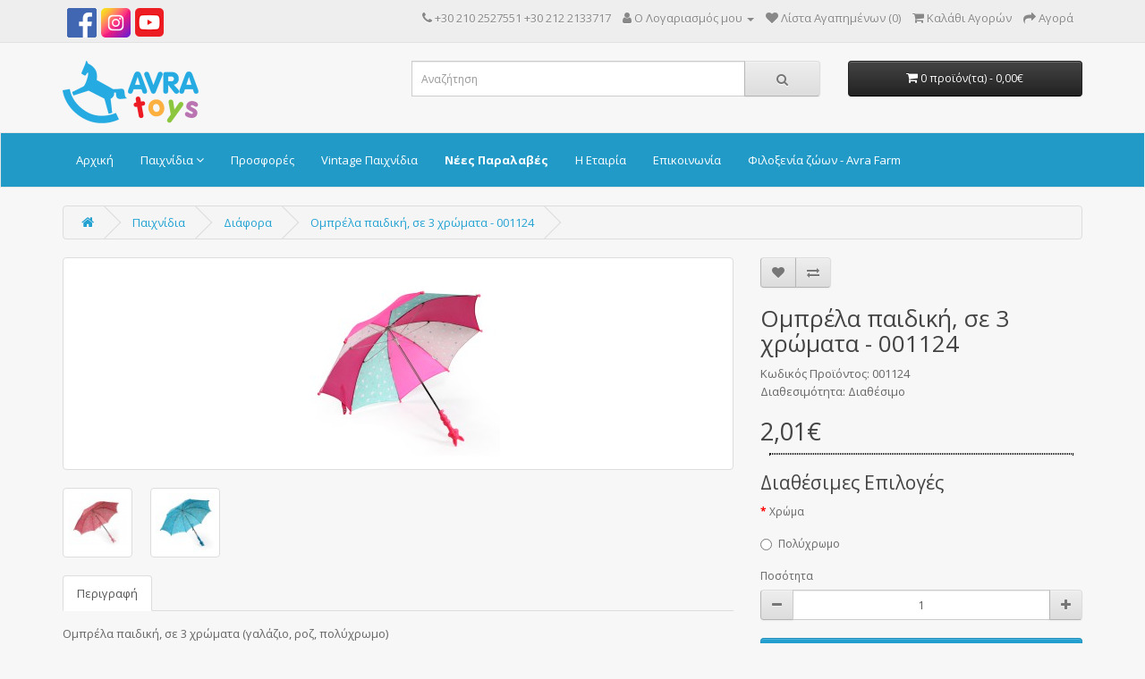

--- FILE ---
content_type: text/html; charset=utf-8
request_url: https://avratoys.gr/index.php?route=product/product&path=59_91&product_id=655
body_size: 10203
content:

                    <!DOCTYPE html>
<!--[if IE]><![endif]-->
<!--[if IE 8 ]><html dir="ltr" lang="el" class="ie8"><![endif]-->
<!--[if IE 9 ]><html dir="ltr" lang="el" class="ie9"><![endif]-->
<!--[if (gt IE 9)|!(IE)]><!-->
<html dir="ltr" lang="el">
<!--<![endif]-->
<head>
<meta charset="UTF-8" />
<meta name="viewport" content="width=device-width, initial-scale=1">
<meta http-equiv="X-UA-Compatible" content="IE=edge">
<title>Ομπρέλα παιδική, σε 3 χρώματα - 001124</title>
<base href="https://avratoys.gr/" />
<meta name="description" content="Ομπρέλα παιδική, σε 3 χρώματα (γαλάζιο, ροζ, πολύχρωμο)" />
<script src="catalog/view/javascript/jquery/jquery-2.1.1.min.js" type="text/javascript"></script>
<link href="catalog/view/javascript/bootstrap/css/bootstrap.min.css" rel="stylesheet" media="screen" />
<script src="catalog/view/javascript/bootstrap/js/bootstrap.min.js" type="text/javascript"></script>
<link href="catalog/view/javascript/font-awesome/css/font-awesome.min.css" rel="stylesheet" type="text/css" />
<link href="//fonts.googleapis.com/css?family=Open+Sans:400,400i,300,700" rel="stylesheet" type="text/css" />
<link href="catalog/view/theme/default/stylesheet/stylesheet.css" rel="stylesheet">
<link href="catalog/view/javascript/jquery/magnific/magnific-popup.css" type="text/css" rel="stylesheet" media="screen" />
<link href="catalog/view/javascript/jquery/datetimepicker/bootstrap-datetimepicker.min.css" type="text/css" rel="stylesheet" media="screen" />
<link href="catalog/view/javascript/me_video/style.css" type="text/css" rel="stylesheet" media="screen" />
<script src="catalog/view/javascript/jquery/magnific/jquery.magnific-popup.min.js" type="text/javascript"></script>
<script src="catalog/view/javascript/jquery/datetimepicker/moment/moment.min.js" type="text/javascript"></script>
<script src="catalog/view/javascript/jquery/datetimepicker/moment/moment-with-locales.min.js" type="text/javascript"></script>
<script src="catalog/view/javascript/jquery/datetimepicker/bootstrap-datetimepicker.min.js" type="text/javascript"></script>
<script src="catalog/view/javascript/common.js" type="text/javascript"></script>
<script src="custom.js" type="text/javascript"></script>
<link href="https://avratoys.gr/index.php?route=product/product&amp;product_id=655" rel="canonical" />
<link href="https://avratoys.gr/image/catalog/AvraToysFavicon.png" rel="icon" />
<!-- Google tag (gtag.js) -->
<script async src="https://www.googletagmanager.com/gtag/js?id=G-ESLZJJVT8C"></script>
<script>
  window.dataLayer = window.dataLayer || [];
  function gtag(){dataLayer.push(arguments);}
  gtag('js', new Date());

  gtag('config', 'G-ESLZJJVT8C');
</script>

<style type="text/css">
.socialh{margin-top:5px;}
.socialh a{width:35px; height:35px; text-align:center; display:inline-block; font-size:30px; background:#EEEEEE; color:#000; border: 2px solid #666; border-radius:10px; -webkit-transition: all 0.3s ease-in-out; -moz-transition: all 0.3s ease-in-out; -o-transition: all 0.3s ease-in-out; -ms-transition: all 0.3s ease-in-out; transition: all 0.3s ease-in-out;}
.social a{-webkit-transition: all 0.3s ease-in-out; -moz-transition: all 0.3s ease-in-out; -o-transition: all 0.3s ease-in-out; -ms-transition: all 0.3s ease-in-out; transition: all 0.3s ease-in-out;}
.socialh a.facebook{background:url("catalog/view/theme/default/image/facebook.png") no-repeat; color:transparent; .transition -webkit-transition: all 0.0s ease; -moz-transition: all 0.0s ease; -ms-transition: all 0.0s ease; -o-transition: all 0.0s ease; transition: all 0.0s ease;}
.socialh a.twitter{background:url("catalog/view/theme/default/image/twitter.png") no-repeat; color:transparent; .transition -webkit-transition: all 0.0s ease; -moz-transition: all 0.0s ease; -ms-transition: all 0.0s ease; -o-transition: all 0.0s ease; transition: all 0.0s ease;}
.socialh a.instagram{background:url("catalog/view/theme/default/image/instagram.png") no-repeat; color:transparent; .transition -webkit-transition: all 0.0s ease; -moz-transition: all 0.0s ease; -ms-transition: all 0.0s ease; -o-transition: all 0.0s ease; transition: all 0.0s ease;}
.socialh a.skype{background:url("catalog/view/theme/default/image/skype.png") no-repeat; color:transparent; .transition -webkit-transition: all 0.0s ease; -moz-transition: all 0.0s ease; -ms-transition: all 0.0s ease; -o-transition: all 0.0s ease; transition: all 0.0s ease;}
.socialh a.whatsapp{background:url("catalog/view/theme/default/image/whatsapp.png") no-repeat; color:transparent; .transition -webkit-transition: all 0.0s ease; -moz-transition: all 0.0s ease; -ms-transition: all 0.0s ease; -o-transition: all 0.0s ease; transition: all 0.0s ease;}
.socialh a.snapchat{background:url("catalog/view/theme/default/image/snapchat.png") no-repeat; color:transparent; .transition -webkit-transition: all 0.0s ease; -moz-transition: all 0.0s ease; -ms-transition: all 0.0s ease; -o-transition: all 0.0s ease; transition: all 0.0s ease;}
.socialh a.linkedin{background:url("catalog/view/theme/default/image/linkedin.png") no-repeat; color:transparent; .transition -webkit-transition: all 0.0s ease; -moz-transition: all 0.0s ease; -ms-transition: all 0.0s ease; -o-transition: all 0.0s ease; transition: all 0.0s ease;}
.socialh a.pinterest{background:url("catalog/view/theme/default/image/pinterest.png") no-repeat; color:transparent; .transition -webkit-transition: all 0.0s ease; -moz-transition: all 0.0s ease; -ms-transition: all 0.0s ease; -o-transition: all 0.0s ease; transition: all 0.0s ease;}
.socialh a.tumblr{background:url("catalog/view/theme/default/image/tumblr.png") no-repeat; color:transparent; .transition -webkit-transition: all 0.0s ease; -moz-transition: all 0.0s ease; -ms-transition: all 0.0s ease; -o-transition: all 0.0s ease; transition: all 0.0s ease;}
.fa.fa-facebook {font-size:20px; padding:6px;}
.fa.fa-twitter {font-size:20px; padding:6px;}
.fa.fa-instagram {font-size:20px; padding:6px;}
.fa.fa-whatsapp {font-size:20px; padding:6px;}
.fa.fa-skype {font-size:20px; padding:6px;}
.fa.fa-snapchat {font-size:20px; padding:6px;}
.fa.fa-linkedin {font-size:20px; padding:6px;}
.fa.fa-pinterest {font-size:20px; padding:6px;}
.fa.fa-tumblr {font-size:20px; padding:6px;}

.socialf{margin-top:-15px;}
.socialf a{width:35px; height:35px; text-align:center; display:inline-block; font-size:30px; background:#229ac8; color:#000; border: 2px solid #145e7a; border-radius:10px; -webkit-transition: all 0.3s ease-in-out; -moz-transition: all 0.3s ease-in-out; -o-transition: all 0.3s ease-in-out; -ms-transition: all 0.3s ease-in-out; transition: all 0.3s ease-in-out;}
.socialf a{-webkit-transition: all 0.3s ease-in-out; -moz-transition: all 0.3s ease-in-out; -o-transition: all 0.3s ease-in-out; -ms-transition: all 0.3s ease-in-out; transition: all 0.3s ease-in-out;}
.socialf a.facebook{background:url("catalog/view/theme/default/image/facebook.png") no-repeat; color:transparent; .transition -webkit-transition: all 0.0s ease; -moz-transition: all 0.0s ease; -ms-transition: all 0.0s ease; -o-transition: all 0.0s ease; transition: all 0.0s ease;}
.socialf a.twitter{background:url("catalog/view/theme/default/image/twitter.png") no-repeat; color:transparent; .transition -webkit-transition: all 0.0s ease; -moz-transition: all 0.0s ease; -ms-transition: all 0.0s ease; -o-transition: all 0.0s ease; transition: all 0.0s ease;}
.socialf a.instagram{background:url("catalog/view/theme/default/image/instagram.png") no-repeat; color:transparent; .transition -webkit-transition: all 0.0s ease; -moz-transition: all 0.0s ease; -ms-transition: all 0.0s ease; -o-transition: all 0.0s ease; transition: all 0.0s ease;}
.socialf a.skype{background:url("catalog/view/theme/default/image/skype.png") no-repeat; color:transparent; .transition -webkit-transition: all 0.0s ease; -moz-transition: all 0.0s ease; -ms-transition: all 0.0s ease; -o-transition: all 0.0s ease; transition: all 0.0s ease;}
.socialf a.whatsapp{background:url("catalog/view/theme/default/image/whatsapp.png") no-repeat; color:transparent; .transition -webkit-transition: all 0.0s ease; -moz-transition: all 0.0s ease; -ms-transition: all 0.0s ease; -o-transition: all 0.0s ease; transition: all 0.0s ease;}
.socialf a.snapchat{background:url("catalog/view/theme/default/image/snapchat.png") no-repeat; color:transparent; .transition -webkit-transition: all 0.0s ease; -moz-transition: all 0.0s ease; -ms-transition: all 0.0s ease; -o-transition: all 0.0s ease; transition: all 0.0s ease;}
.socialf a.linkedin{background:url("catalog/view/theme/default/image/linkedin.png") no-repeat; color:transparent; .transition -webkit-transition: all 0.0s ease; -moz-transition: all 0.0s ease; -ms-transition: all 0.0s ease; -o-transition: all 0.0s ease; transition: all 0.0s ease;}
.socialf a.pinterest{background:url("catalog/view/theme/default/image/pinterest.png") no-repeat; color:transparent; .transition -webkit-transition: all 0.0s ease; -moz-transition: all 0.0s ease; -ms-transition: all 0.0s ease; -o-transition: all 0.0s ease; transition: all 0.0s ease;}
.socialf a.tumblr{background:url("catalog/view/theme/default/image/tumblr.png") no-repeat; color:transparent; .transition -webkit-transition: all 0.0s ease; -moz-transition: all 0.0s ease; -ms-transition: all 0.0s ease; -o-transition: all 0.0s ease; transition: all 0.0s ease;}
</style>
			
</head>
<body>
<nav id="top">
  <div class="container"> 
    

			<span class="socialh pull-left">
						<a class="facebook" href="https://www.facebook.com/avratoys" target="_blank"><i class="fa fa-facebook"></i></a>
												<a class="instagram" href="https://www.instagram.com/avratoys.gr/" target="_blank"><i class="fa fa-instagram"></i></a>
																								<a class="tumblr" href="https://www.youtube.com/channel/UCf4Svpqmhl98yh-lQVsIY7g" target="_blank"><i class="fa fa-tumblr"></i></a>
						</span>
			
    <div id="top-links" class="nav pull-right">
      <ul class="list-inline">
        <li><a href="https://avratoys.gr/index.php?route=information/contact"><i class="fa fa-phone"></i></a> <span class="hidden-xs hidden-sm hidden-md">+30 210 2527551 +30 212 2133717</span></li>
        <li class="dropdown"><a href="https://avratoys.gr/index.php?route=account/account" title="Ο Λογαριασμός μου" class="dropdown-toggle" data-toggle="dropdown"><i class="fa fa-user"></i> <span class="hidden-xs hidden-sm hidden-md">Ο Λογαριασμός μου</span> <span class="caret"></span></a>
          <ul class="dropdown-menu dropdown-menu-right">
                        <li><a href="https://avratoys.gr/index.php?route=account/register">Δημιουργία Λογαριασμού</a></li>
            <li><a href="https://avratoys.gr/index.php?route=account/login">Σύνδεση Λογαριασμού</a></li>
                      </ul>
        </li>
        <li><a href="https://avratoys.gr/index.php?route=account/wishlist" id="wishlist-total" title="Λίστα Αγαπημένων (0)"><i class="fa fa-heart"></i> <span class="hidden-xs hidden-sm hidden-md">Λίστα Αγαπημένων (0)</span></a></li>
        <li><a href="https://avratoys.gr/index.php?route=checkout/cart" title="Καλάθι Αγορών"><i class="fa fa-shopping-cart"></i> <span class="hidden-xs hidden-sm hidden-md">Καλάθι Αγορών</span></a></li>
        <li><a href="https://avratoys.gr/index.php?route=checkout/checkout" title="Αγορά"><i class="fa fa-share"></i> <span class="hidden-xs hidden-sm hidden-md">Αγορά</span></a></li>
      </ul>
    </div>
  </div>
</nav>
<header>
  <div class="container">
    <div class="row">
      <div class="col-sm-4">
        <div id="logo"><a href="https://avratoys.gr/index.php?route=common/home"><img src="https://avratoys.gr/image/catalog/AvraToys-Logo- New.png" title="Avra Toys" alt="Avra Toys" class="img-responsive" /></a></div>
      </div>
      <div class="col-sm-5"><div id="search" class="input-group">
  <input type="text" name="search" value="" placeholder="Αναζήτηση" class="form-control input-lg" />
  <span class="input-group-btn">
    <button type="button" class="btn btn-default btn-lg"><i class="fa fa-search"></i></button>
  </span>
</div></div>
      <div class="col-sm-3"><div id="cart" class="btn-group btn-block">
  <button type="button" data-toggle="dropdown" data-loading-text="Φόρτωση..." class="btn btn-inverse btn-block btn-lg dropdown-toggle"><i class="fa fa-shopping-cart"></i> <span id="cart-total">0 προϊόν(τα) - 0,00€</span></button>
  <ul class="dropdown-menu pull-right">
        <li>
      <p class="text-center">Το καλάθι αγορών είναι άδειο!</p>
    </li>
      </ul>
</div>
</div>
    </div>
  </div>
</header>

						<link href="catalog/view/theme/default/stylesheet/megamenu.css" rel="stylesheet"/>
<style>
.navbar{
	border-radius:0px;
}
.navbar-default{
	background-color:#229ac8;
}
#megamenu .nav > li > a{
	color:#ffffff;
}
.mega-menu .li_header a{
	color:#ffffff;
	padding:5px 0;
	display:block;
	text-transform:uppercase;
	font-weight:bold;
}
.nav > li > a:hover, .nav > li > a:focus{
	color:#ffffff;
	background-color:#006a93;
}
.mega .dropdown-menu{
	clear:both;
	background-color:#229ac8;
}
.mega .dropdown-menu li > a:hover, .navbar-default .navbar-nav .open .dropdown-menu > li > a{
	background:none!important;
	color:#ffffff;
}
.dropdown-menu a, .navbar-default .navbar-nav .open .dropdown-menu > li > a:hover{
	color:#2b2e2f;
}
</style>
<div >
	<nav class="navbar navbar-default mega" role="navigation">
	
		<div class="navbar-header">
			<span class="navbar-menu pull-left visible-xs">Κατηγορίες</span>
			<button type="button" data-toggle="collapse" data-target="#megamenu" class="navbar-toggle pull-right"><span class="icon-bar"></span><span class="icon-bar"></span><span class="icon-bar"></span></button>
		</div><!-- end navbar-header -->
<div id="megamenu" class="navbar-collapse collapse">
	<div class="container">
	<ul class="nav navbar-nav">
						<!-- CUSTOM LINK START -->
			<li>
				<a href="index.php">
										Αρχική
									</a>
			</li>
			<!-- CUSTOM LINK END -->
										<!-- Category START -->
												<li class="dropdown">
						<a href="https://avratoys.gr/paixnidia" class="dropdown-toggle" data-toggle="dropdown">
														Παιχνίδια <i class="fa fa-angle-down"></i>													</a>
						<ul class="dropdown-menu paddinglf" role="menu" >
																								<li class=""><a href="https://avratoys.gr/paixnidia/nees-paralaves">Νέες Παραλαβές</a>
										<ul class="dropdown-menu paddinglf" >
																					</ul>
									</li>
																	<li class=""><a href="https://avratoys.gr/paixnidia/diafora">Διάφορα</a>
										<ul class="dropdown-menu paddinglf" >
																					</ul>
									</li>
																	<li class=""><a href="https://avratoys.gr/paixnidia/vintage-paixnidia">Vintage Παιχνίδια</a>
										<ul class="dropdown-menu paddinglf" >
																					</ul>
									</li>
																	<li class="dropdown-submenu"><a href="https://avratoys.gr/paixnidia/bebe-vrefika">Μπεμπέ - Βρεφικά</a>
										<ul class="dropdown-menu paddinglf" >
																						<li class=""><a href="https://avratoys.gr/paixnidia/bebe-vrefika/paixnidia-drastiriotiton-bebe">Παιχνίδια δραστηριοτήτων</a>
												<ul class="dropdown-menu paddinglf" >
																								</ul>
											</li>
																						<li class=""><a href="https://avratoys.gr/paixnidia/bebe-vrefika/kounista">Κουνιστά</a>
												<ul class="dropdown-menu paddinglf" >
																								</ul>
											</li>
																						<li class=""><a href="https://avratoys.gr/paixnidia/bebe-vrefika/skines">Σκηνές</a>
												<ul class="dropdown-menu paddinglf" >
																								</ul>
											</li>
																						<li class=""><a href="https://avratoys.gr/paixnidia/bebe-vrefika/perpatoures">Περπατούρες</a>
												<ul class="dropdown-menu paddinglf" >
																								</ul>
											</li>
																					</ul>
									</li>
																	<li class="dropdown-submenu"><a href="https://avratoys.gr/paixnidia/gia-agoria">Για Αγόρια</a>
										<ul class="dropdown-menu paddinglf" >
																						<li class=""><a href="https://avratoys.gr/paixnidia/gia-agoria/mpatarias-gia-agoria">Παιχνίδια μπαταρίας</a>
												<ul class="dropdown-menu paddinglf" >
																								</ul>
											</li>
																						<li class=""><a href="https://avratoys.gr/paixnidia/gia-agoria/paixnidia-friction-kinisis">Παιχνίδια friction</a>
												<ul class="dropdown-menu paddinglf" >
																								</ul>
											</li>
																						<li class=""><a href="https://avratoys.gr/paixnidia/gia-agoria/paixnidia-drastiriotiton-gia-agoria">Παιχνίδια δραστηριοτήτων</a>
												<ul class="dropdown-menu paddinglf" >
																								</ul>
											</li>
																						<li class=""><a href="https://avratoys.gr/paixnidia/gia-agoria/pistolia">Πιστόλια</a>
												<ul class="dropdown-menu paddinglf" >
																								</ul>
											</li>
																						<li class=""><a href="https://avratoys.gr/paixnidia/gia-agoria/metallika-autokinita">Μεταλλικά αυτοκίνητα</a>
												<ul class="dropdown-menu paddinglf" >
																								</ul>
											</li>
																					</ul>
									</li>
																	<li class="dropdown-submenu"><a href="https://avratoys.gr/paixnidia/gia-koritsia">Για Κορίτσια</a>
										<ul class="dropdown-menu paddinglf" >
																						<li class=""><a href="https://avratoys.gr/paixnidia/gia-koritsia/karotsia">Καρότσια</a>
												<ul class="dropdown-menu paddinglf" >
																								</ul>
											</li>
																						<li class=""><a href="https://avratoys.gr/paixnidia/gia-koritsia/koukles">Κούκλες</a>
												<ul class="dropdown-menu paddinglf" >
																								</ul>
											</li>
																						<li class=""><a href="https://avratoys.gr/paixnidia/gia-koritsia/foremata-kai-axesouar-gia-koukles">Φορέματα και αξεσουάρ για κούκλες</a>
												<ul class="dropdown-menu paddinglf" >
																								</ul>
											</li>
																						<li class=""><a href="https://avratoys.gr/paixnidia/gia-koritsia/koukles-panines">Κούκλες πάνινες</a>
												<ul class="dropdown-menu paddinglf" >
																								</ul>
											</li>
																						<li class=""><a href="https://avratoys.gr/paixnidia/gia-koritsia/mora-koukles">Μωρά κούκλες</a>
												<ul class="dropdown-menu paddinglf" >
																								</ul>
											</li>
																						<li class=""><a href="https://avratoys.gr/paixnidia/gia-koritsia/paixnidia-drastiriotiton-gia-koritsia">Παιχνίδια δραστηριοτήτων</a>
												<ul class="dropdown-menu paddinglf" >
																								</ul>
											</li>
																					</ul>
									</li>
																	<li class="dropdown-submenu"><a href="https://avratoys.gr/paixnidia/kalokairina">Καλοκαιρινά</a>
										<ul class="dropdown-menu paddinglf" >
																						<li class=""><a href="https://avratoys.gr/paixnidia/kalokairina/kouvadakia">Κουβαδάκια</a>
												<ul class="dropdown-menu paddinglf" >
																								</ul>
											</li>
																						<li class=""><a href="https://avratoys.gr/paixnidia/kalokairina/neropistola">Νεροπίστολα</a>
												<ul class="dropdown-menu paddinglf" >
																								</ul>
											</li>
																						<li class=""><a href="https://avratoys.gr/paixnidia/kalokairina/maskes-thalassis">Μάσκες Θαλάσσης</a>
												<ul class="dropdown-menu paddinglf" >
																								</ul>
											</li>
																						<li class=""><a href="https://avratoys.gr/paixnidia/kalokairina/fouskota-pisines">Φουσκωτά - Πισίνες</a>
												<ul class="dropdown-menu paddinglf" >
																								</ul>
											</li>
																						<li class=""><a href="https://avratoys.gr/paixnidia/kalokairina/raketes">Ρακέτες</a>
												<ul class="dropdown-menu paddinglf" >
																								</ul>
											</li>
																					</ul>
									</li>
																	<li class="dropdown-submenu"><a href="https://avratoys.gr/paixnidia/loutrina">Λούτρινα</a>
										<ul class="dropdown-menu paddinglf" >
																						<li class=""><a href="https://avratoys.gr/paixnidia/loutrina/apla">Απλά</a>
												<ul class="dropdown-menu paddinglf" >
																								</ul>
											</li>
																						<li class=""><a href="https://avratoys.gr/paixnidia/loutrina/batarias">Μπαταρίας</a>
												<ul class="dropdown-menu paddinglf" >
																								</ul>
											</li>
																					</ul>
									</li>
																	<li class=""><a href="https://avratoys.gr/paixnidia/touvlakia">Τουβλάκια</a>
										<ul class="dropdown-menu paddinglf" >
																					</ul>
									</li>
																	<li class="dropdown-submenu"><a href="https://avratoys.gr/paixnidia/xompi-paixnidia">Χόμπι</a>
										<ul class="dropdown-menu paddinglf" >
																						<li class=""><a href="https://avratoys.gr/paixnidia/xompi-paixnidia/patinia">Πατίνια</a>
												<ul class="dropdown-menu paddinglf" >
																								</ul>
											</li>
																						<li class=""><a href="https://avratoys.gr/paixnidia/xompi-paixnidia/tilekatefthinomena">Τηλεκατευθυνόμενα</a>
												<ul class="dropdown-menu paddinglf" >
																								</ul>
											</li>
																						<li class=""><a href="https://avratoys.gr/paixnidia/xompi-paixnidia/tavli-skaki">Τάβλι - Σκάκι</a>
												<ul class="dropdown-menu paddinglf" >
																								</ul>
											</li>
																						<li class=""><a href="https://avratoys.gr/paixnidia/xompi-paixnidia/mpales">Μπάλες</a>
												<ul class="dropdown-menu paddinglf" >
																								</ul>
											</li>
																					</ul>
									</li>
																	<li class=""><a href="https://avratoys.gr/paixnidia/mpalonia">Μπαλόνια</a>
										<ul class="dropdown-menu paddinglf" >
																					</ul>
									</li>
																	<li class=""><a href="https://avratoys.gr/paixnidia/christougenniatika">Χριστουγεννιάτικα</a>
										<ul class="dropdown-menu paddinglf" >
																					</ul>
									</li>
																						<li><a href="https://avratoys.gr/paixnidia">Εμφάνιση Όλων Παιχνίδια</a></li>
						</ul>
					</li>
																			<!-- Category END -->
			
			<!-- Products START -->
						
			<!-- Editor START -->
						<!-- Editor END -->
										<!-- CUSTOM LINK START -->
			<li>
				<a href="index.php?route=product/special">
										Προσφορές
									</a>
			</li>
			<!-- CUSTOM LINK END -->
										<!-- CUSTOM LINK START -->
			<li>
				<a href="https://avratoys.gr/vintage-paixnidia">
										Vintage Παιχνίδια
									</a>
			</li>
			<!-- CUSTOM LINK END -->
										<!-- CUSTOM LINK START -->
			<li>
				<a href="https://avratoys.gr/index.php?route=product/category&amp;path=59_99&amp;sort=p.sort_order&amp;order=DESC">
										Νέες Παραλαβές
									</a>
			</li>
			<!-- CUSTOM LINK END -->
										<!-- CUSTOM LINK START -->
			<li>
				<a href="https://avratoys.gr/about_us">
										Η Εταιρία
									</a>
			</li>
			<!-- CUSTOM LINK END -->
										<!-- CUSTOM LINK START -->
			<li>
				<a href="index.php?route=information/contact">
										Επικοινωνία
									</a>
			</li>
			<!-- CUSTOM LINK END -->
										<!-- CUSTOM LINK START -->
			<li>
				<a href="https://avrafarm.gr">
										Φιλοξενία ζώων - Avra Farm
									</a>
			</li>
			<!-- CUSTOM LINK END -->
						</ul>
</div>
</nav>
</div>
<script src="catalog/view/javascript/jquery/bootstrap-hover-dropdown.js"></script>
<script>
	// Menu drop down effect
	$('.dropdown-toggle').dropdownHover().dropdown();
	$(document).on('click', '.mega .dropdown-menu', function(e) {
	  e.stopPropagation()
	});
</script>

					
 

                                            <style>
                            .box {
            position: relative;
            background: #EEE;
          }
          .ribbon {
            position: absolute;
            left: -5px; top: -5px;
            z-index: 1;
            overflow: hidden;
            width: 95px; height: 95px;
            text-align: right;
          }
          .ribbon span {
            font-size: 10px;
            font-weight: bold;
            color: #FFF;
            text-transform: uppercase;
            text-align: center;
            line-height: 20px;
            transform: rotate(-45deg);
            -webkit-transform: rotate(-45deg);
            width: 120px;
            display: block;
            background: #79A70A;
            background: linear-gradient(#F70505 0%, #8F0808 100%);
            box-shadow: 0 3px 10px -5px rgba(0, 0, 0, 1);
            position: absolute;
            top: 30px; left: -21px;
          }
          .ribbon span::before {
            content: '';
            position: absolute; left: 0px; top: 100%;
            z-index: -1;
            border-left: 4px solid #8F0808;
            border-right: 4px solid transparent;
            border-bottom: 4px solid transparent;
            border-top: 4px solid #8F0808;
          }
          .ribbon span::after {
            content: '';
            position: absolute; right: 0px; top: 100%;
            z-index: -1;
            border-left: 4px solid transparent;
            border-right: 4px solid #8F0808;
            border-bottom: 4px solid transparent;
            border-top: 4px solid #8F0808;
          }</style>
                                    
<div id="product-product" class="container">
  <ul class="breadcrumb">
        <li><a href="https://avratoys.gr/index.php?route=common/home"><i class="fa fa-home"></i></a></li>
        <li><a href="https://avratoys.gr/paixnidia">Παιχνίδια</a></li>
        <li><a href="https://avratoys.gr/paixnidia/diafora">Διάφορα</a></li>
        <li><a href="https://avratoys.gr/paixnidia/diafora?product_id=655">Ομπρέλα παιδική, σε 3 χρώματα - 001124</a></li>
      </ul>
  <div class="row">
                <div id="content" class="col-sm-12">
      <div class="row">                         <div class="col-sm-8">           <ul class="thumbnails">
                        <li>
                                                                        <a class="thumbnail" href="https://avratoys.gr/image/cache/catalog/products/001124%20UNISEX-500x500.jpg" 
                 title="Ομπρέλα παιδική, σε 3 χρώματα - 001124"><img src="https://avratoys.gr/image/cache/catalog/products/001124%20UNISEX-228x228.jpg" title="Ομπρέλα παιδική, σε 3 χρώματα - 001124" alt="Ομπρέλα παιδική, σε 3 χρώματα - 001124" /></a></li>
                        
							
                        <li class="image-additional"><a class="thumbnail" href="https://avratoys.gr/image/cache/catalog/products/001124%20ROZ-500x500.jpg" title="Ομπρέλα παιδική, σε 3 χρώματα - 001124"> <img src="https://avratoys.gr/image/cache/catalog/products/001124%20ROZ-74x74.jpg" title="Ομπρέλα παιδική, σε 3 χρώματα - 001124" alt="Ομπρέλα παιδική, σε 3 χρώματα - 001124" /></a></li>
                        <li class="image-additional"><a class="thumbnail" href="https://avratoys.gr/image/cache/catalog/products/001124%20BLUE-500x500.jpg" title="Ομπρέλα παιδική, σε 3 χρώματα - 001124"> <img src="https://avratoys.gr/image/cache/catalog/products/001124%20BLUE-74x74.jpg" title="Ομπρέλα παιδική, σε 3 χρώματα - 001124" alt="Ομπρέλα παιδική, σε 3 χρώματα - 001124" /></a></li>
            
															
                      </ul>
                    
                        <div class="clearfix"></div><ul class="nav nav-tabs">
                
            <li class="active"><a href="#tab-description" data-toggle="tab">Περιγραφή</a></li>
                        
							
          </ul>
          <div class="tab-content">
            <div class="tab-pane active" id="tab-description"><p>Ομπρέλα παιδική, σε 3 χρώματα (γαλάζιο, ροζ, πολύχρωμο)</p><p><span style="font-size: 11px;">Μήκος κονταριού: 56εκ.</span></p><p><span style="font-size: 11px;">Διάμετρος: 71εκ.</span><br></p></div>

							
                        </div>
        </div>
                                <div class="col-sm-4">
          <div class="btn-group">
            <button type="button" data-toggle="tooltip" class="btn btn-default" title="Επιθυμητό" onclick="wishlist.add('655');"><i class="fa fa-heart"></i></button>
            <button type="button" data-toggle="tooltip" class="btn btn-default" title="Σύγκριση" onclick="compare.add('655');"><i class="fa fa-exchange"></i></button>
          </div>
          <h1>Ομπρέλα παιδική, σε 3 χρώματα - 001124</h1>
          <ul class="list-unstyled">
                        <li>Κωδικός Προϊόντος: 001124</li>
                        <li>Διαθεσιμότητα: Διαθέσιμο</li>
          </ul>
                    <ul class="list-unstyled">
                        <li>
              <h2>2,01€</h2>
            </li>
                                    <li>Χωρίς ΦΠΑ: 1,62€</li>
                                              </ul>
                    <div id="product">             <hr>
            <h3>Διαθέσιμες Επιλογές</h3>
                                                <div class="form-group required ">
              <label class="control-label">Χρώμα</label>
              <div id="input-option396">                 <div class="radio">
                  <label>
                    <input type="radio" name="option[396]" value="529" />
                                      
                    Πολύχρωμο
                     </label>
                </div>
                 </div>
            </div>
                                                                                                                                                <div class="form-group">
              <label class="control-label" for="input-quantity">Ποσότητα</label>
<div class="input-group number-spinner">
			      <span class="input-group-btn">
					<button class="btn btn-default" data-dir="dwn"><i class="fa fa-minus"></i></button>
			      </span>
				<input type="text" name="quantity" value="1" id="input-quantity" class="form-control text-center" />
				  <span class="input-group-btn">
					<button class="btn btn-default" data-dir="up"><i class="fa fa-plus"></i></button>
				  </span>
			    </div>
              
              <input type="hidden" name="product_id" value="655" />
              <br />
              
                                    <button type="button" id="button-cart" data-loading-text="Φόρτωση..." class="btn btn-primary btn-lg btn-block">Καλάθι</button>
                
                
            </div>
            </div>
           </div>
      </div>
                      <p>Ετικέτες:
                 <a href="https://avratoys.gr/index.php?route=product/search&amp;tag=ομπρέλα">ομπρέλα</a>                  <a href=""></a>          </p>
              </div>
    </div>
</div>
<script type="text/javascript"><!--
$('select[name=\'recurring_id\'], input[name="quantity"]').change(function(){
	$.ajax({
		url: 'index.php?route=product/product/getRecurringDescription',
		type: 'post',
		data: $('input[name=\'product_id\'], input[name=\'quantity\'], select[name=\'recurring_id\']'),
		dataType: 'json',
		beforeSend: function() {
			$('#recurring-description').html('');
		},
		success: function(json) {
			$('.alert-dismissible, .text-danger').remove();

			if (json['success']) {
				$('#recurring-description').html(json['success']);
			}
		}
	});
});
//--></script> 
<script type="text/javascript"><!--
$('#button-cart').on('click', function() {
	$.ajax({
		url: 'index.php?route=checkout/cart/add',
		type: 'post',
		data: $('#product input[type=\'text\'], #product input[type=\'hidden\'], #product input[type=\'radio\']:checked, #product input[type=\'checkbox\']:checked, #product select, #product textarea'),
		dataType: 'json',
		beforeSend: function() {
			$('#button-cart').button('loading');
		},
		complete: function() {
			$('#button-cart').button('reset');
		},
		success: function(json) {
			$('.alert-dismissible, .text-danger').remove();
			$('.form-group').removeClass('has-error');

			if (json['error']) {
				if (json['error']['option']) {
					for (i in json['error']['option']) {
						var element = $('#input-option' + i.replace('_', '-'));

						if (element.parent().hasClass('input-group')) {
							element.parent().after('<div class="text-danger">' + json['error']['option'][i] + '</div>');
						} else {
							element.after('<div class="text-danger">' + json['error']['option'][i] + '</div>');
						}
					}
				}

				if (json['error']['recurring']) {
					$('select[name=\'recurring_id\']').after('<div class="text-danger">' + json['error']['recurring'] + '</div>');
				}

				// Highlight any found errors
				$('.text-danger').parent().addClass('has-error');
			}

			if (json['success']) {
				$('.breadcrumb').after('<div class="alert alert-success alert-dismissible">' + json['success'] + '<button type="button" class="close" data-dismiss="alert">&times;</button></div>');

				$('#cart > button').html('<span id="cart-total"><i class="fa fa-shopping-cart"></i> ' + json['total'] + '</span>');

				$('html, body').animate({ scrollTop: 0 }, 'slow');

				$('#cart > ul').load('index.php?route=common/cart/info ul li');
			}
		},
        error: function(xhr, ajaxOptions, thrownError) {
            alert(thrownError + "\r\n" + xhr.statusText + "\r\n" + xhr.responseText);
        }
	});
});
//--></script> 
<script type="text/javascript"><!--
$('.date').datetimepicker({
	language: 'el',
	pickTime: false
});

$('.datetime').datetimepicker({
	language: 'el',
	pickDate: true,
	pickTime: true
});

$('.time').datetimepicker({
	language: 'el',
	pickDate: false
});

$('button[id^=\'button-upload\']').on('click', function() {
	var node = this;

	$('#form-upload').remove();

	$('body').prepend('<form enctype="multipart/form-data" id="form-upload" style="display: none;"><input type="file" name="file" /></form>');

	$('#form-upload input[name=\'file\']').trigger('click');

	if (typeof timer != 'undefined') {
    	clearInterval(timer);
	}

	timer = setInterval(function() {
		if ($('#form-upload input[name=\'file\']').val() != '') {
			clearInterval(timer);

			$.ajax({
				url: 'index.php?route=tool/upload',
				type: 'post',
				dataType: 'json',
				data: new FormData($('#form-upload')[0]),
				cache: false,
				contentType: false,
				processData: false,
				beforeSend: function() {
					$(node).button('loading');
				},
				complete: function() {
					$(node).button('reset');
				},
				success: function(json) {
					$('.text-danger').remove();

					if (json['error']) {
						$(node).parent().find('input').after('<div class="text-danger">' + json['error'] + '</div>');
					}

					if (json['success']) {
						alert(json['success']);

						$(node).parent().find('input').val(json['code']);
					}
				},
				error: function(xhr, ajaxOptions, thrownError) {
					alert(thrownError + "\r\n" + xhr.statusText + "\r\n" + xhr.responseText);
				}
			});
		}
	}, 500);
});
//--></script> 
<script type="text/javascript"><!--
$('#review').delegate('.pagination a', 'click', function(e) {
    e.preventDefault();

    $('#review').fadeOut('slow');

    $('#review').load(this.href);

    $('#review').fadeIn('slow');
});

$('#review').load('index.php?route=product/product/review&product_id=655');

$('#button-review').on('click', function() {
	$.ajax({
		url: 'index.php?route=product/product/write&product_id=655',
		type: 'post',
		dataType: 'json',
		data: $("#form-review").serialize(),
		beforeSend: function() {
			$('#button-review').button('loading');
		},
		complete: function() {
			$('#button-review').button('reset');
		},
		success: function(json) {
			$('.alert-dismissible').remove();

			if (json['error']) {
				$('#review').after('<div class="alert alert-danger alert-dismissible"><i class="fa fa-exclamation-circle"></i> ' + json['error'] + '</div>');
			}

			if (json['success']) {
				$('#review').after('<div class="alert alert-success alert-dismissible"><i class="fa fa-check-circle"></i> ' + json['success'] + '</div>');

				$('input[name=\'name\']').val('');
				$('textarea[name=\'text\']').val('');
				$('input[name=\'rating\']:checked').prop('checked', false);
			}
		}
	});
});

$(document).ready(function() {
	$('.thumbnails').magnificPopup({
		type:'image',
		delegate: 'a',
		gallery: {
			enabled: true
		}
	});
});
//--></script> 

								<script src="catalog/view/javascript/me_video/common.js"></script>
				<script type="text/javascript"><!--
				$('.thumbnails a').each(function() {
					if ($(this).attr('href').indexOf('#frame') >= 0 || $(this).attr('href').indexOf('#local') >= 0) {
						$(this).attr('meautoplay','0');
						$(this).attr('mecontrol','1');
					}
				});
								//--></script> 
				<style>
				@media(min-width:768px){
				.mevideo-popup{
					width: 800px;
					max-height: 500px;
				}
				}
				.mevideo-video{
					max-height:490px;
				}
				.mevideomain-video{
					height:490px;
				}
								.video-link:after{
					background-image: url('https://avratoys.gr/image/cache/catalog/PayVideo-30x30.png');
				}
								</style>
							
<script type="text/javascript"><!--
$(document).on('click', '.number-spinner button', function () {    
	var btn = $(this),
		oldValue = btn.closest('.number-spinner').find('input').val().trim(),
		newVal = 1;
			
	if (btn.attr('data-dir') == 'up') {
		newVal = parseInt(oldValue) + 1;
	} else {
		if (oldValue > 1) {
			newVal = parseInt(oldValue) - 1;
		} else {
			newVal = 1;
		}
	}
	btn.closest('.number-spinner').find('input').val(newVal);
});
//--></script>
<footer>
  <div class="container">
    <div class="row">
	  
		  <div class="col-sm-3" style="min-height:125px;">
			<h5>Πληροφορίες</h5>
							<ul class="list-unstyled">
					 
												<li><a href="https://avratoys.gr/about_us">Η Εταιρία</a></li>
											 
												<li><a href="https://avratoys.gr/delivery">Τρόποι Αποστολής</a></li>
											 
												<li><a href="https://avratoys.gr/index.php?route=information/information&amp;information_id=9">Τρόποι Πληρωμής</a></li>
											 
												<li><a href="https://avratoys.gr/index.php?route=information/information&amp;information_id=10">Πολιτική Επιστροφών - Ακύρωσης</a></li>
											 
												<li><a href="https://avratoys.gr/terms">Όροι &amp; Προϋποθέσεις</a></li>
											 
												<li><a href="https://avratoys.gr/privacy-policy">Πολιτική απορρήτου</a></li>
															</ul>
					  </div>
	  
		  <div class="col-sm-3" style="min-height:125px;">
			<h5>Εξυπηρέτηση Πελατών</h5>
							<ul class="list-unstyled">
					 
												<li><a href="https://avratoys.gr/index.php?route=information/contact">Επικοινωνία</a></li>
											 
												<li><a href="https://avratoys.gr/index.php?route=information/sitemap">Χάρτης Ιστότοπου</a></li>
															</ul>
					  </div>
	  
		  <div class="col-sm-3" style="min-height:125px;">
			<h5>Περισσότερα</h5>
							<ul class="list-unstyled">
					 
												<li><a href="https://avratoys.gr/index.php?route=product/special">Προσφορές</a></li>
															</ul>
					  </div>
	  
		  <div class="col-sm-3" style="min-height:125px;">
			<h5>Ο Λογαριασμός μου</h5>
							<ul class="list-unstyled">
					 
												<li><a href="https://avratoys.gr/index.php?route=account/account">Ο Λογαριασμός Μου</a></li>
											 
												<li><a href="https://avratoys.gr/index.php?route=account/order">Ιστορικό Παραγγελιών</a></li>
											 
												<li><a href="https://avratoys.gr/index.php?route=account/wishlist">Λίστα Αγαπημένων</a></li>
															</ul>
					  </div>
			  
		<div style="display:none">
		
		
            <div class="col-sm-3">
        <h5>Πληροφορίες</h5>
        <ul class="list-unstyled">
                   <li><a href="https://avratoys.gr/about_us">Η Εταιρία</a></li>
                    <li><a href="https://avratoys.gr/delivery">Τρόποι Αποστολής</a></li>
                    <li><a href="https://avratoys.gr/index.php?route=information/information&amp;information_id=9">Τρόποι Πληρωμής</a></li>
                    <li><a href="https://avratoys.gr/index.php?route=information/information&amp;information_id=10">Πολιτική Επιστροφών - Ακύρωσης</a></li>
                    <li><a href="https://avratoys.gr/terms">Όροι &amp; Προϋποθέσεις</a></li>
                    <li><a href="https://avratoys.gr/privacy-policy">Πολιτική απορρήτου</a></li>
                  </ul>
      </div>
            <div class="col-sm-3" >
        <h5>Εξυπηρέτηση Πελατών</h5>
        <ul class="list-unstyled">
          <li><a href="https://avratoys.gr/index.php?route=information/contact">Επικοινωνία</a></li>
          <li><a href="https://avratoys.gr/index.php?route=account/return/add">Επιστροφές</a></li>
          <li><a href="https://avratoys.gr/index.php?route=information/sitemap">Χάρτης Ιστότοπου</a></li>
        </ul>
      </div>
      <div class="col-sm-3">
        <h5>Περισσότερα</h5>
        <ul class="list-unstyled">
          <li><a href="https://avratoys.gr/index.php?route=product/manufacturer">Ευρετήριο Κατασκευαστών</a></li>
          <li><a href="https://avratoys.gr/index.php?route=account/voucher">Αγορά Δωροεπιταγής</a></li>
          <li><a href="https://avratoys.gr/index.php?route=affiliate/login">Πρόγραμμα Συνεργατών</a></li>
          <li><a href="https://avratoys.gr/index.php?route=product/special">Προσφορές</a></li>
        </ul>
      </div>
      <div class="col-sm-3">
        <h5>Ο Λογαριασμός μου</h5>
        <ul class="list-unstyled">
          <li><a href="https://avratoys.gr/index.php?route=account/account">Ο Λογαριασμός μου</a></li>
          <li><a href="https://avratoys.gr/index.php?route=account/order">Ιστορικό Παραγγελιών</a></li>
          <li><a href="https://avratoys.gr/index.php?route=account/wishlist">Λίστα Αγαπημένων</a></li>
          <li><a href="https://avratoys.gr/index.php?route=account/newsletter">Newsletter</a></li>
        </ul>
      </div>
    </div>
    <hr>
    
			<p>Avra Toys © 2026
			<span class="socialf pull-right">
						<a class="facebook" href="https://www.facebook.com/avratoys" target="_blank"><i class="fa fa-facebook"></i></a>
												<a class="instagram" href="https://www.instagram.com/avratoys.gr/" target="_blank"><i class="fa fa-instagram"></i></a>
																								<a class="tumblr" href="https://www.youtube.com/channel/UCf4Svpqmhl98yh-lQVsIY7g" target="_blank"><i class="fa fa-tumblr"></i></a>
						</span>
			</p>
			
  </div>
</footer>
<!--
OpenCart is open source software and you are free to remove the powered by OpenCart if you want, but its generally accepted practise to make a small donation.
Please donate via PayPal to donate@opencart.com
//-->


<style> .freeShippingTeaser {
						-webkit-border-radius: 5px;
						-moz-border-radius: 5px;
						border-radius: 5px;
						text-align: center;
						padding: 8px;
						font-weight: bold;
						text-transform: uppercase;
						margin-bottom: 10px;
						font-size: 16px;
						color: #FFFFFF;
						background: #F9875F;
						border: 1px solid #DF7955;
					}
					.freeShippingTeaser.miniCartTeaser {
						-webkit-border-radius: 3px;
						-moz-border-radius: 3px;
						border-radius: 3px;
						font-size: 11px;
						padding: 3px !important;
					}
                    .freeShippingTeaser 
{
  font-size: 15px !important;
  font-weight: 900 !important;
}</style></body></html> 


--- FILE ---
content_type: text/css
request_url: https://avratoys.gr/catalog/view/theme/default/stylesheet/custom.css
body_size: 644
content:

/*Overriding default template =====================================*/
body
{
	font-size: 13px !important;
	background-color: #f7f7f7;
}

/*Για το Menu*/
#menu-container
{
	background-color: #229ac8;
}

#menu 
{
    /*background-color: inherit;*/
    background-image: none;
    background-repeat: no-repeat;
    border: none;
	margin-bottom: 0px;
}

.nav.navbar-nav>li>a
{
	padding: 20px 15px 20px 15px !important;	
	font-size: 15px !important;
	
}

.nav.navbar-nav li>a
{
	text-shadow: unset !important;

}
/*Για το menu item 'Νεες Παραλαβές'*/
.nav.navbar-nav>li:nth-of-type(5)>a
{
	font-weight: bold !important;
}



/*Για τα buttons*/
/*.btn
{
	border-radius: 0px;
    background-image: none;
    box-shadow: none;
    text-shadow: unset;
}

.btn-primary
{
	border-color: #229ac8;
}
.btn-primary:hover
{
	border-color: #229ac8;
}

.btn-default
{
	border-color: #b7b7b7 !important;
}*/

/*Για τα html controls*/
.form-control
{
	border-radius: 0px !important;
}

/*Για στο slider στο Home page*/
.swiper-viewport
{
	border-radius: unset !important;
}

/*Για τις κατηγορίες προϊόντων και τα προϊόντα*/
.product-thumb {
    background-color: #fff;	
}

/*Για το Cart button */
/*#cart>.btn
{
	background-color: #e85e5e;
    border: 1px solid #a94442;
}

#cart>.btn:hover
{
	background-color: #e76868;
    background-image: none;
}*/

/*Για τα Social Media icons*/
.socialf
{
	margin-top: 0px !important;
	margin-right: 10px;
}

.socialf a, .socialh a
{
    border: 0px !important;	
	border-radius: 0px !important;
}


/*Για το footer*/
footer .row hr
{
    display: block !important;
    margin-top: 170px;
}

footer p
{
	margin-left: 15px;
}

--- FILE ---
content_type: text/css
request_url: https://avratoys.gr/catalog/view/theme/default/stylesheet/megamenu.css
body_size: 1162
content:
.mega .dropdown-menu > li > a {
	padding:6px 15px;
	
}
#megamenu .nav > li > a:hover, #megamenu .nav > li > a:focus, .nav > li.open a:active, .navbar-default .navbar-nav > .open > a, .navbar-default .navbar-nav > .open > a:focus, .navbar-default .navbar-nav > .open > a:hover{
	background-color: rgba(0, 0, 0, 0.1);
}
.mega .navbar-nav > li > .dropdown-menu {
	margin-top:1px;
}
.mega .dropdown-menu {
	box-shadow:none; 
	border:1px solid #efefef;
	padding:0;
}
.mega .dropdown-submenu{
	position:relative;
}
.mega .dropdown-submenu>.dropdown-menu{
	top:0;
	left:100%;
	margin-top:0;
	margin-left:-1px;
	-webkit-border-radius:0 6px 6px 6px;
	-moz-border-radius:0 6px 6px 6px;
	border-radius:0 6px 6px 6px;
}
.mega .dropdown-submenu:hover>.dropdown-menu{
	display:block;
}

.mega .dropdown-submenu>a:after{
	display:block;
	content:" ";
	float:right;
	width:0;
	height:0;
	border-color:transparent;
	border-style:solid;
	border-width:5px 0 5px 5px;
	border-left-color:#000;
	margin-top:5px;
	margin-right:-10px;
}

.mega .dropdown-submenu.pull-left{
	float:none;
}
.mega .dropdown-submenu.pull-left>.dropdown-menu{
	left:-100%;
	margin-left:10px;
	-webkit-border-radius:6px 0 6px 6px;
	-moz-border-radius:6px 0 6px 6px;
	border-radius:6px 0 6px 6px;
}
.mega .nav,
.mega .collapse,
.mega .dropup,
.mega .dropdown {
	position: static;
}
.mega .half {
    width: 50%;
	left: auto !important;
    right: auto !important;
}
.mega .container {
	position: relative;
}
.mega .dropdown-menu {
	left: auto;
}
.mega .nav.navbar-right .dropdown-menu {
	left: auto;
	right: 0;
}
.mega .mega-content {
	padding: 15px 10px;
}
.mega .dropdown.mega-menu .dropdown-menu {
	left: 0;
	right: 0;
}
.mega ul {
	list-style:none;
	padding-left:0px;
}
.second{
	position:relative;
}
.second .haschild{
	width:25%;
}
.second .second_link{
	background-color: #ccc;
    color: #999;
    font-size: 16px;
    padding: 5px 10px;
	text-align:left;
	display:block;
}
.second li.haschild ul{
    display: none;
    left: 25%;
    position: absolute;
    top: 0;
    width: 75%;
	border:1px solid #ccc;
	background-color:#ccc;
	padding:15px;
}

.second li.haschild:hover ul{
	display:block;
}

.mega-menu .li_header{
	border-bottom:1px dashed #000;
	margin-bottom:10px;
}

.mega-menu  a:hover{
	text-decoration:none;
}
.mega-content .cate_list li.li_header:before{
	content : "";
	margin-right:0px;
}
.mega-content .cate_list li:before{
	content : "> ";
	margin-right:3px;
	line-height:25px;
}
.mega-content .cate_list:first-child{
	margin-top:0px;
}
.mega-content .cate_list{
	margin-top:20px;
}
.mega-content .view_more{
	margin-top:20px;
}
.mega-content .view_more a{
	display:block;
	border-top:1px solid #ccc;
	padding-top:10px;
}

hr{
	margin:10px;
	border:1px dotted #000;
}
.dropdown-menu .image{
	float:left;
	width:40%;
	margin-right:10px;
}
.dropdown-menu .product-content{
	float:left;
	width:55%;
	height:140px;
}

.navbar-menu{
	font-size:18px;
	color:#fff;
	padding:14px;
}

@media(max-width:980px){
	.dropdown-menu .product-content{
		height:80px;
	}
	.product-content small{
		display:none;
	}
}
@media(max-width:800px){
		.dropdown-menu .product-content{
		height:auto;
	}
}
@media(max-width:768px){
	.dropdown .dropdown-menu.paddinglf{
		padding-left:10px;
		border-radius:0;
	}
	

.content{
	text-align:center;
}
.content img{
	margin:0 auto;
}
}
@media(max-width:434px){
		.product-content small{
		display:block;
	}
		.dropdown-menu .product-content{
		height:150px;
	}
	.margintb{
	margin-top:40px;
}
}

/*Custom by Petros*/
#megamenu li a
{
	font-size: 13px !important;
}

.mega .dropdown-submenu>a:after
{
	border-left-color: #f5f5f5;
}

--- FILE ---
content_type: application/javascript
request_url: https://avratoys.gr/custom.js
body_size: 3530
content:



$(document).ready(function(){  
	
	MutationObserver = window.MutationObserver || window.WebKitMutationObserver;
var speedexChecked =false;
var freeShippingExists = false;
var freeShippingTeaserExists = false;
var executed1 = false;
var courierChecked = false;
var courierCheckedExecuted = false;
	
	//Αλλάζει σε όλα τα H1 το μεγεθος γραμματοσειράς
	document.querySelectorAll('h1').forEach(h1 => {
		h1.style.fontSize = '26px';
	});	
	
	//Κρύβει το email στο ContactUs
	$('a[href="mailto:orders@avratoys.gr"]').hide();
	
	//Κρύβει όλα τα div "Χωρίς ΦΠΑ..." από τη σελίδα ενός προϊόντος. ===========
	document
	  .querySelectorAll('#product-product li')
	  .forEach(li => {
		if (li.textContent.trim().startsWith('Χωρίς ΦΠΑ')) {
		  li.style.display = 'none';

		}
	  });

	//Κρύβει όλα τα div "Χωρίς ΦΠΑ..." από τα σχετικά προϊόντα.
	document.querySelectorAll('#product-product .product-thumb .price-tax')
	  .forEach(div => div.style.display = 'none');
	
	//Κρύβει όλα τα span "Χωρίς ΦΠΑ..." από την κατηγορία προϊόντων
	document.querySelectorAll('#product-category .price .price-tax, #product-category .price-tax')
	  .forEach(el => el.style.display = 'none');

	//Κρύβει όλα τα span "Χωρίς ΦΠΑ..." από την αναζήτηση προϊόντων
	document.querySelectorAll('#product-search .price .price-tax, #product-search .price-tax')
	  .forEach(el => el.style.display = 'none');
	
var observer = new MutationObserver(function(mutations, observer) {
    // fired when a mutation occurs
    //console.log(mutations, observer);
    // ...

	
	
	
	
	//============== Κρύβει την Speedex, BoxNow αν υπάρχει δωρεάν αποστολή (πάνω από 50€) =========================
	//Ψάχνει αν υπάρχει τo radio για Δωρεάν Αποστολή
	controls = document.querySelectorAll('[name="shipping_method"]');
	if( controls.length >0) {
		for (var i = 0; i < controls.length; i++) {
   	 		
			if(controls[i].value ==='free.free' )  //Δωρεάν αποστολή
			{
				//var checkedValue = controls[i].value;
				freeShippingExists = true;  //controls[i].checked;
			}
			if(controls[i].value ==='freeshippingteaser.freeshippingteaser')  //Δωρεάν αποστολή με module FreeShippingTeaser.
			{
				//Αν υπάρχει και η κανονική Δωρεάν Αποστολή και το "FreeShippingTeaser δωρεάν αποστολή"
				if(freeShippingExists)
				{
					//Τότε δεν εμφανίζουμε το "FreeShippingTeaser δωρεάν αποστολή"
					controls[i].parentNode.style.display = "none";
				}
				else
				{
					freeShippingTeaserExists = true;
					var htmlLenght = (controls[i].parentElement.innerHTML.length);
					if(controls[i].parentElement.innerHTML.includes('Δωρεάν αποστολή') == false)
					{
						//Αφαιρούμε από το innerHTML μόνο το αγγλικό text "Free Shipping..." αλλά αφήνουμε το hmtl κώδικα
						controls[i].parentElement.innerHTML = controls[i].parentElement.innerHTML.substring(0, htmlLenght-22)+" Δωρεάν αποστολή - 0,00 €";
						//Κρύβει τους περιτούς τιτλους πχ. <strong>Αποστολή</strong>
						$("strong:contains('Αποστολή')").hide();
						$("strong:contains('Free Shipping Teaser')").hide();
					}
				//alert('Teaser changed');
				}
			}
 		}
	}
	
	//Ψάχνει τα Speedex, BoxNow για να τα κρύψει
	controls2 = document.querySelectorAll('[name="shipping_method"]');
	if( controls2.length >0) {
		
		for (var i = 0; i < controls2.length; i++) {
   	 		
			if(controls2[i].value ==='boxnow.boxnow')  //BoxNow
			{
				if(freeShippingExists)  //Αν υπάρχει το Δωρεάν αποστολή
				{
					//controls2[i].parentNode.style.display = "none";  //Κρύβει την αποστολή με 'BoxNow'
					//document.getElementById('boxnow-iframe-window').style.display = "none";
				}
				else if(freeShippingTeaserExists)  //Αν υπάρχει το Δωρεάν αποστολή
				{
					controls2[i].parentNode.style.display = "none";  //Κρύβει την αποστολή με 'BoxNow'
					document.getElementById('boxnow-iframe-window').style.display = "none";
					//alert('hide BoxNow');
				}
				else
				{
					//controls2[i].parentNode.style.display = "block";  //Εμφανίζει την αποστολή με 'BoxNow'
					//document.getElementById('boxnow-iframe-window').style.display = "block";
				}
			}
			
			var valueText = controls2[i].value;
			if(valueText.indexOf("geo_zone_shipping.") >=0)  //Speedex
			{
				if(freeShippingExists || freeShippingTeaserExists)  //Αν υπάρχει το Δωρεάν αποστολή
				{
					controls2[i].parentNode.style.display = "none";  //Κρύβει την αποστολή με 'Speedex'
					//alert('hide Speedex');
				}
				else
				{
					controls2[i].parentNode.style.display = "block";  //Εμφανίζει την αποστολή με 'Speedex'
				}
			}
 		}
	}
	
	
//====== Εμφανίζει "το Μετρητά στο Κατάστημα" μόνο όταν έχει επιλέξει την Speedex, BoxNow =======
	//Ψάχνει τους τρόπους απστολής
	controls = document.querySelectorAll('[name="shipping_method"]');
	if( controls.length >0) {
		for (var i = 0; i < controls.length; i++) {
			var valueText = controls[i].value;
			if(valueText.indexOf("boxnow.boxnow") >=0)  //Αν βρήκε το BoxNow.
			{
				if( controls[i].checked)
				{
					//alert("BoxNow");
					courierChecked = courierChecked || controls[i].checked;		
					courierCheckedExecuted = true;
				}
			}
			else if(valueText.indexOf("geo_zone_shipping.1") >=0)  //Αν βρήκε τη Speedex.
			{
				if( controls[i].checked)
				{
					//alert("Speedex");
					courierChecked = courierChecked || controls[i].checked;		
					courierCheckedExecuted = true;
				}		
			}
			/*else if(valueText.indexOf("geo_zone_shipping.17") >=0)  //Αν βρήκε το "Παράδοση κατ'οικον από Avra Toys"
			{
				if( courierChecked != controls[i].checked && controls[i].checked)
				{
					alert("Παράδοση κατ' οίκον");
					courierChecked = courierChecked || controls[i].checked;	
					courierCheckedExecuted = true;
				}	
			}*/
			else
			{
				if(controls[i].checked)
				{
					//alert("κενό");
					courierChecked = false;	
					courierCheckedExecuted = true;
				}
			}
 		}
	}
	//Ψάχνει τα Payment Methods
	controls2 = document.querySelectorAll('[name="payment_method"]');
	if( controls2.length >0 && courierCheckedExecuted==true) {
		for (var i = 0; i < controls2.length; i++) {
   	 		
			if(controls2[i].value ==='cod1')  //Αν βρήκε την "Μετρητά στο κατάστημα"
			{
				//observer.Disconnect();
				if(courierChecked)  //Αν έχει επιλεχθεί κάποια courier
				{
					//alert('Hide a');
					controls2[i].parentNode.style.display = "none";  //Κρύβει το "Μετρητά στο κατάστημα"
				}
				else
				{
					controls2[i].parentNode.style.display = "block";  //Εμφανίζει το "Μετρητά στο κατάστημα"
					//alert('b');
				}
							
				courierCheckedExecuted=false;
			}
 		}
	}
	
	
	
	
//====== Εμφανίζει "Αντικαταβολή" μόνο όταν έχει επιλέξει την "Παράδοση κατ' οίκον απο Avra Toys" =======
	var deliveryByAvraChecked =false;
	//Ψάχνει τους τρόπους απστολής
	controls = document.querySelectorAll('[name="shipping_method"]');
	if( controls.length >0) {
		for (var i = 0; i < controls.length; i++) {
			var valueText = controls[i].value;
			if(valueText.indexOf("geo_zone_shipping.17") >=0)  //Αν βρήκε το "Παράδοση κατ'οικον από Avra Toys"
			{
				if( deliveryByAvraChecked != controls[i].checked && controls[i].checked)
				{
					//alert("Παράδοση κατ' οίκον");
					deliveryByAvraChecked = true;	
					//courierCheckedExecuted = true;
				}	
			}
			else
			{
				if( deliveryByAvraChecked != controls[i].checked && controls[i].checked)
				{
					//alert("κενό");
					deliveryByAvraChecked = false;	
					//courierCheckedExecuted = true;
				}
			}
 		}
	}
	//Ψάχνει τα Payment Methods
	controls2 = document.querySelectorAll('[name="payment_method"]');
	if( controls2.length >0 ) {
		for (var i = 0; i < controls2.length; i++) {
   	 		
			if(controls2[i].value ==='cod')  //Αν βρήκε την "Αντικαταβολή"
			{
				//observer.Disconnect();
				if(deliveryByAvraChecked)  //Αν έχει επιλεχθεί το "Παράδοση κατ' οίκον απο Avra Toys"
				{
					//alert('Hide a');
					controls2[i].parentNode.style.display = "block";  //Εμφανίζει το "Αντικαταβολή"
				}
				else
				{
					controls2[i].parentNode.style.display = "none";  //Κρύβει το "Αντικαταβολή"
					//alert('b');
				}
			}
 		}
	}
	
	



 
	
	
});

// define what element should be observed by the observer
// and what types of mutations trigger the callback
observer.observe(document, {
  subtree: true,
  attributes: true
  //...
});
	

	
	//document.addEventListener('dom-changed', e => console.log(e));

	
});


   
 
